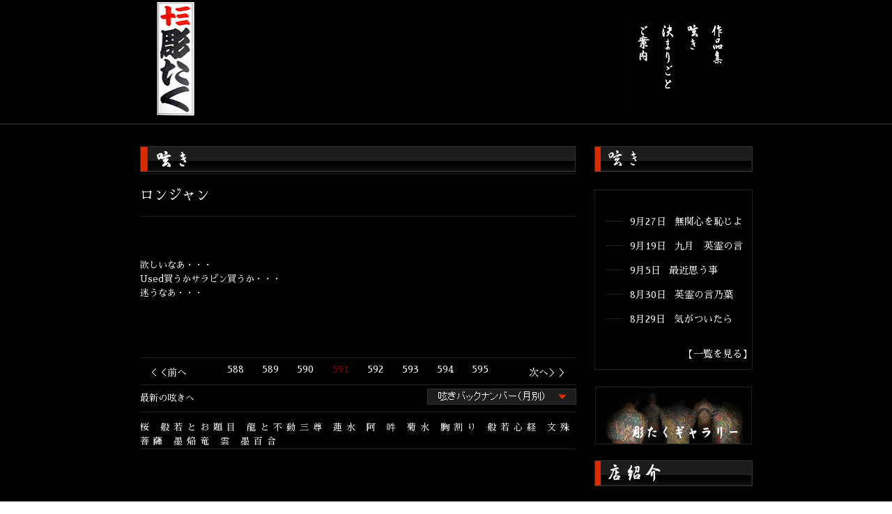

--- FILE ---
content_type: text/html; charset=UTF-8
request_url: https://www.horitaku1.com/%e3%83%ad%e3%83%b3%e3%82%b8%e3%83%a3%e3%83%b3/
body_size: 7825
content:
<!DOCTYPE html>
<html lang="ja">
<head>
<meta charset="utf-8" />
<link rel="stylesheet" href="https://fonts.googleapis.com/earlyaccess/sawarabimincho.css">
<link rel="stylesheet" href="https://horitaku1.com/wp/wp-content/themes/horitaku/style.css" />
<script type="text/javascript" src="https://ajax.googleapis.com/ajax/libs/jquery/1.8.2/jquery.min.js"></script>
<!--[if lt IE 9]>
<script src="https://html5shiv.googlecode.com/svn/trunk/html5.js"></script>
<![endif]-->
<!--<script type="text/javascript" src="https://horitaku1.com/wp/wp-content/themes/horitaku/taketori.js" charset="UTF-8"></script>
<script type="text/javascript">
//<![CDATA[
(new Taketori()).set({lang:'lang',fontFamily:'serif',height:'700px',togglable:false,multiColumnEnabled:'auto'}).element('div.ttb').toVertical();
//]]>
</script>-->
<script type="text/javascript" src="https://horitaku1.com/wp/wp-content/themes/horitaku/js/tategaki.js" charset="UTF-8"></script>


	<style>img:is([sizes="auto" i], [sizes^="auto," i]) { contain-intrinsic-size: 3000px 1500px }</style>
	
		<!-- All in One SEO 4.8.9 - aioseo.com -->
		<title>ロンジャン | 十三 彫たく 刺青・和彫り</title>
	<meta name="robots" content="max-image-preview:large" />
	<meta name="author" content="彫たく"/>
	<link rel="canonical" href="https://horitaku1.com/%e3%83%ad%e3%83%b3%e3%82%b8%e3%83%a3%e3%83%b3/" />
	<meta name="generator" content="All in One SEO (AIOSEO) 4.8.9" />
		<meta property="og:locale" content="ja_JP" />
		<meta property="og:site_name" content="十三 彫たく 刺青・和彫り |" />
		<meta property="og:type" content="article" />
		<meta property="og:title" content="ロンジャン | 十三 彫たく 刺青・和彫り" />
		<meta property="og:url" content="https://horitaku1.com/%e3%83%ad%e3%83%b3%e3%82%b8%e3%83%a3%e3%83%b3/" />
		<meta property="article:published_time" content="2012-10-30T11:41:02+00:00" />
		<meta property="article:modified_time" content="2012-10-30T11:41:02+00:00" />
		<meta name="twitter:card" content="summary" />
		<meta name="twitter:title" content="ロンジャン | 十三 彫たく 刺青・和彫り" />
		<script type="application/ld+json" class="aioseo-schema">
			{"@context":"https:\/\/schema.org","@graph":[{"@type":"Article","@id":"https:\/\/horitaku1.com\/%e3%83%ad%e3%83%b3%e3%82%b8%e3%83%a3%e3%83%b3\/#article","name":"\u30ed\u30f3\u30b8\u30e3\u30f3 | \u5341\u4e09 \u5f6b\u305f\u304f \u523a\u9752\u30fb\u548c\u5f6b\u308a","headline":"\u30ed\u30f3\u30b8\u30e3\u30f3","author":{"@id":"https:\/\/horitaku1.com\/author\/web_horitaku\/#author"},"publisher":{"@id":"https:\/\/horitaku1.com\/#person"},"image":{"@type":"ImageObject","@id":"https:\/\/horitaku1.com\/%e3%83%ad%e3%83%b3%e3%82%b8%e3%83%a3%e3%83%b3\/#articleImage","url":"https:\/\/secure.gravatar.com\/avatar\/380a84be360b3b5a83b2b2df944872f891b2ca09171676c1112146ed93ad37d7?s=96&d=mm&r=g","width":96,"height":96,"caption":"\u5f6b\u305f\u304f"},"datePublished":"2012-10-30T20:41:02+09:00","dateModified":"2012-10-30T20:41:02+09:00","inLanguage":"ja","commentCount":2,"mainEntityOfPage":{"@id":"https:\/\/horitaku1.com\/%e3%83%ad%e3%83%b3%e3%82%b8%e3%83%a3%e3%83%b3\/#webpage"},"isPartOf":{"@id":"https:\/\/horitaku1.com\/%e3%83%ad%e3%83%b3%e3%82%b8%e3%83%a3%e3%83%b3\/#webpage"},"articleSection":"\u65e5\u8a18"},{"@type":"BreadcrumbList","@id":"https:\/\/horitaku1.com\/%e3%83%ad%e3%83%b3%e3%82%b8%e3%83%a3%e3%83%b3\/#breadcrumblist","itemListElement":[{"@type":"ListItem","@id":"https:\/\/horitaku1.com#listItem","position":1,"name":"Home","item":"https:\/\/horitaku1.com","nextItem":{"@type":"ListItem","@id":"https:\/\/horitaku1.com\/category\/%e6%97%a5%e8%a8%98\/#listItem","name":"\u65e5\u8a18"}},{"@type":"ListItem","@id":"https:\/\/horitaku1.com\/category\/%e6%97%a5%e8%a8%98\/#listItem","position":2,"name":"\u65e5\u8a18","item":"https:\/\/horitaku1.com\/category\/%e6%97%a5%e8%a8%98\/","nextItem":{"@type":"ListItem","@id":"https:\/\/horitaku1.com\/%e3%83%ad%e3%83%b3%e3%82%b8%e3%83%a3%e3%83%b3\/#listItem","name":"\u30ed\u30f3\u30b8\u30e3\u30f3"},"previousItem":{"@type":"ListItem","@id":"https:\/\/horitaku1.com#listItem","name":"Home"}},{"@type":"ListItem","@id":"https:\/\/horitaku1.com\/%e3%83%ad%e3%83%b3%e3%82%b8%e3%83%a3%e3%83%b3\/#listItem","position":3,"name":"\u30ed\u30f3\u30b8\u30e3\u30f3","previousItem":{"@type":"ListItem","@id":"https:\/\/horitaku1.com\/category\/%e6%97%a5%e8%a8%98\/#listItem","name":"\u65e5\u8a18"}}]},{"@type":"Person","@id":"https:\/\/horitaku1.com\/#person","name":"\u5f6b\u305f\u304f","image":{"@type":"ImageObject","@id":"https:\/\/horitaku1.com\/%e3%83%ad%e3%83%b3%e3%82%b8%e3%83%a3%e3%83%b3\/#personImage","url":"https:\/\/secure.gravatar.com\/avatar\/380a84be360b3b5a83b2b2df944872f891b2ca09171676c1112146ed93ad37d7?s=96&d=mm&r=g","width":96,"height":96,"caption":"\u5f6b\u305f\u304f"}},{"@type":"Person","@id":"https:\/\/horitaku1.com\/author\/web_horitaku\/#author","url":"https:\/\/horitaku1.com\/author\/web_horitaku\/","name":"\u5f6b\u305f\u304f","image":{"@type":"ImageObject","@id":"https:\/\/horitaku1.com\/%e3%83%ad%e3%83%b3%e3%82%b8%e3%83%a3%e3%83%b3\/#authorImage","url":"https:\/\/secure.gravatar.com\/avatar\/380a84be360b3b5a83b2b2df944872f891b2ca09171676c1112146ed93ad37d7?s=96&d=mm&r=g","width":96,"height":96,"caption":"\u5f6b\u305f\u304f"}},{"@type":"WebPage","@id":"https:\/\/horitaku1.com\/%e3%83%ad%e3%83%b3%e3%82%b8%e3%83%a3%e3%83%b3\/#webpage","url":"https:\/\/horitaku1.com\/%e3%83%ad%e3%83%b3%e3%82%b8%e3%83%a3%e3%83%b3\/","name":"\u30ed\u30f3\u30b8\u30e3\u30f3 | \u5341\u4e09 \u5f6b\u305f\u304f \u523a\u9752\u30fb\u548c\u5f6b\u308a","inLanguage":"ja","isPartOf":{"@id":"https:\/\/horitaku1.com\/#website"},"breadcrumb":{"@id":"https:\/\/horitaku1.com\/%e3%83%ad%e3%83%b3%e3%82%b8%e3%83%a3%e3%83%b3\/#breadcrumblist"},"author":{"@id":"https:\/\/horitaku1.com\/author\/web_horitaku\/#author"},"creator":{"@id":"https:\/\/horitaku1.com\/author\/web_horitaku\/#author"},"datePublished":"2012-10-30T20:41:02+09:00","dateModified":"2012-10-30T20:41:02+09:00"},{"@type":"WebSite","@id":"https:\/\/horitaku1.com\/#website","url":"https:\/\/horitaku1.com\/","name":"\u5341\u4e09 \u5f6b\u305f\u304f \u523a\u9752\u30fb\u548c\u5f6b\u308a","inLanguage":"ja","publisher":{"@id":"https:\/\/horitaku1.com\/#person"}}]}
		</script>
		<!-- All in One SEO -->

<link rel="https://api.w.org/" href="https://horitaku1.com/wp-json/" /><link rel="alternate" title="JSON" type="application/json" href="https://horitaku1.com/wp-json/wp/v2/posts/1890" /><link rel="alternate" title="oEmbed (JSON)" type="application/json+oembed" href="https://horitaku1.com/wp-json/oembed/1.0/embed?url=https%3A%2F%2Fhoritaku1.com%2F%25e3%2583%25ad%25e3%2583%25b3%25e3%2582%25b8%25e3%2583%25a3%25e3%2583%25b3%2F" />
<link rel="alternate" title="oEmbed (XML)" type="text/xml+oembed" href="https://horitaku1.com/wp-json/oembed/1.0/embed?url=https%3A%2F%2Fhoritaku1.com%2F%25e3%2583%25ad%25e3%2583%25b3%25e3%2582%25b8%25e3%2583%25a3%25e3%2583%25b3%2F&#038;format=xml" />
<script type="text/javascript" src="https://horitaku1.com/wp/wp-content/themes/horitaku/js/common.js"></script>

<script>
  (function(i,s,o,g,r,a,m){i['GoogleAnalyticsObject']=r;i[r]=i[r]||function(){
  (i[r].q=i[r].q||[]).push(arguments)},i[r].l=1*new Date();a=s.createElement(o),
  m=s.getElementsByTagName(o)[0];a.async=1;a.src=g;m.parentNode.insertBefore(a,m)
  })(window,document,'script','//www.google-analytics.com/analytics.js','ga');

  ga('create', 'UA-44869129-1', 'horitaku1.com');
  ga('send', 'pageview');

</script>

</head>

<body class="wp-singular post-template-default single single-post postid-1890 single-format-standard wp-theme-horitaku">
<div id="wrapper">
   	<div id="container">
       	<div id="main">
           	<section id="headbox" class="clearfix">
           		<header id="header" class="clearfix">
               		<div id="logo"><a href="https://horitaku1.com/"><img src="https://horitaku1.com/wp/wp-content/themes/horitaku/images/logo.jpg" alt="彫たく" width="59" height="168"></a></div>
                                        
                                                                           	</header>
               	<nav id="gnav" class="clearfix">
                	<ul>
                                        					<li><a href="https://horitaku1.com/worklist/"><img src="https://horitaku1.com/wp/wp-content/themes/horitaku/images/navi01_off.gif" onMouseOver="this.src='https://horitaku1.com/wp/wp-content/themes/horitaku/images/navi01_on.gif'" onMouseOut="this.src='https://horitaku1.com/wp/wp-content/themes/horitaku/images/navi01_off.gif'" alt="作品集" width="35" height="140"></a></li>
                                                                   
                                        <li><a href="https://horitaku1.com/blog/"><img src="https://horitaku1.com/wp/wp-content/themes/horitaku/images/navi02_off.gif" onMouseOver="this.src='https://horitaku1.com/wp/wp-content/themes/horitaku/images/navi02_on.gif'" onMouseOut="this.src='https://horitaku1.com/wp/wp-content/themes/horitaku/images/navi02_off.gif'" alt="呟き" width="35" height="140"></a></li>
                                         
                                        <li><a href="https://horitaku1.com/rule/"><img src="https://horitaku1.com/wp/wp-content/themes/horitaku/images/navi03_off.gif" onMouseOver="this.src='https://horitaku1.com/wp/wp-content/themes/horitaku/images/navi03_on.gif'" onMouseOut="this.src='https://horitaku1.com/wp/wp-content/themes/horitaku/images/navi03_off.gif'" alt="決まりごと" width="35" height="140"></a></li>
                    
                                        <li><a href="https://horitaku1.com/about/"><img src="https://horitaku1.com/wp/wp-content/themes/horitaku/images/navi04b_off.gif" onMouseOver="this.src='https://horitaku1.com/wp/wp-content/themes/horitaku/images/navi04b_on.gif'" onMouseOut="this.src='https://horitaku1.com/wp/wp-content/themes/horitaku/images/navi04b_off.gif'" alt="ご案内" width="35" height="140"></a></li>
                                                      
                                        </ul>
               	</nav>
            </section>
            <div class="clearfix">
<section id="contents">        <div id="contents_box" class="clearfix">
        	<div id="contents">
                	<script src="https://horitaku1.com/wp/wp-content/themes/horitaku/js/iine.js"></script>
                    <script>
						$(function() {
								$('.mixi_like').socialbutton('mixi_like', {
									key: '3acaac24ec3181bf5d27bfdd86c5a5b7a108d04c',
									show_faces: false
								}).width(90);
							
								$('.twitter').socialbutton('twitter', {
									button : "horizontal",
									text   : "ロンジャン",
									url    : "https://horitaku1.com/%e3%83%ad%e3%83%b3%e3%82%b8%e3%83%a3%e3%83%b3/",
								});
								$('.facebook_like').socialbutton('facebook_like', {
									button: 'button_count'
								});

						});
					</script>
            		<img src="https://horitaku1.com/wp/wp-content/themes/horitaku/images/tsubuyaki_title.gif" alt="呟き" width="626" height="37">
                          <div class="box">
        <article>
          <header class="entry-header">
            <a href="https://horitaku1.com/%e3%83%ad%e3%83%b3%e3%82%b8%e3%83%a3%e3%83%b3/">
                      	</a>
          </header>
   		  <header class="entry-header">
            <h1 class="entry-title">ロンジャン</h1>
            
          </header>
          <section class="sns_boxbg clearfix"><div class="sns_box clearfix"><div class="mixi_like"></div><div class="facebook_like"></div><div class="twitter"></div></div></section>
          <section class="entry-content">
            <p>欲しいなあ・・・<br />
Used買うかサラピン買うか・・・<br />
迷うなあ・・・</p>
          </section>
        </article>
        </div>                  <section id="workslist_footerpagenavbox" class="clearfix">  
                       							<ul class="page-nav">
								<li class="previous"><a href="https://horitaku1.com/%e3%82%84%e3%81%a3%e3%81%b1%e3%83%8f%e3%82%b2/">&lt;</a></li>
								<li class="after delta-0"><a href="https://horitaku1.com/%e6%ad%af%e5%8c%bb%e8%80%85/">588</a></li>
								<li class="after delta-1"><a href="https://horitaku1.com/%e4%bb%8a%e6%9c%88%e4%b8%ad%e3%81%ab/">589<strong></strong></a></li>
								<li class="after delta-2"><a href="https://horitaku1.com/%e3%82%84%e3%81%a3%e3%81%b1%e3%83%8f%e3%82%b2/">590</a></li>
								<li class="after delta-3 page-nav-tgt"><a href="https://horitaku1.com/%e3%83%ad%e3%83%b3%e3%82%b8%e3%83%a3%e3%83%b3/">591</a></li>
								<li class="after delta-4"><a href="https://horitaku1.com/%e8%88%ac%e8%8b%a5%e5%bf%83%e7%b5%8c/">592</a></li>
								<li class="after delta-5"><a href="https://horitaku1.com/%e3%81%94%e3%81%a3%e3%81%a4%e3%81%84%e9%9b%a8/">593</a></li>
								<li class="after delta-6"><a href="https://horitaku1.com/%e3%81%97%e3%82%93%e3%81%a9%e3%81%a3/">594</a></li>
								<li class="after delta-7"><a href="https://horitaku1.com/%e7%9f%b3%e5%8e%9f%e6%96%b0%e5%85%9a/">595</a></li>
								<li class="next"><a href="https://horitaku1.com/%e8%88%ac%e8%8b%a5%e5%bf%83%e7%b5%8c/">&gt;</a></li>
							</ul>
						
                   
                    </section>
                        <section id="workslist_footerlistbox" class="clearfix">
                        <section id="workslist_footerlist0"><a href="https://horitaku1.com//blog/">最新の呟きへ</a></section>
                        <section id="workslist_footerlist2">

                        <script>
                            $(function(){
                                var bool=false;
                                $("#workslist_footerlist2image").click(function(e){
                                    e.preventDefault();
                                    if(bool){
                                        //$("#workslist_footerlist2list").css({"display":"none"});
                                        $("#workslist_footerlist2list").slideUp('fast');
                                        bool=false;
                                    }else{
                                        //$("#workslist_footerlist2list").css({"display":"block"});
                                        $("#workslist_footerlist2list").slideDown('normal');
                                        bool=true;
                                    }
                                });
                            });
                        </script>

                        <section id="workslist_footerlist2list">
                            <ul>	<li><a href='https://horitaku1.com/2025/09/'>2025年9月</a></li>
	<li><a href='https://horitaku1.com/2025/08/'>2025年8月</a></li>
	<li><a href='https://horitaku1.com/2021/'>2021</a>年</li>
	<li><a href='https://horitaku1.com/2020/'>2020</a>年</li>
	<li><a href='https://horitaku1.com/2019/'>2019</a>年</li>
	<li><a href='https://horitaku1.com/2018/'>2018</a>年</li>
	<li><a href='https://horitaku1.com/2017/'>2017</a>年</li>
	<li><a href='https://horitaku1.com/2016/'>2016</a>年</li>
	<li><a href='https://horitaku1.com/2015/'>2015</a>年</li>
	<li><a href='https://horitaku1.com/2014/'>2014</a>年</li>
	<li><a href='https://horitaku1.com/2013/'>2013</a>年</li>
	<li><a href='https://horitaku1.com/2012/'>2012</a>年</li>
	<li><a href='https://horitaku1.com/2011/'>2011</a>年</li>
	<li><a href='https://horitaku1.com/2010/'>2010</a>年</li>
	<li><a href='https://horitaku1.com/2009/'>2009</a>年</li>
	<li><a href='https://horitaku1.com/2008/'>2008</a>年</li>
	<li><a href='https://horitaku1.com/2007/'>2007</a>年</li>
	<li><a href='https://horitaku1.com/2006/'>2006</a>年</li>
</ul>
                        </section>
                        <section id="workslist_footerlist2image"><a href="#"><img src="https://horitaku1.com/wp/wp-content/themes/horitaku/images/workslist_monthbt.gif"></a></section>
                        </section>
                    </section>
                    
                    <section id="workslist_footertagbox" class="clearfix">
                    	<section id="workslist_footertag0">
                        							<span><a href="https://horitaku1.com/tag/sakura/">桜</a></span>
                        							<span><a href="https://horitaku1.com/tag/%e8%88%ac%e8%8b%a5%e3%81%a8%e3%81%8a%e9%a1%8c%e7%9b%ae/">般若とお題目</a></span>
                        							<span><a href="https://horitaku1.com/tag/%e9%be%8d%e3%81%a8%e4%b8%8d%e5%8b%95%e4%b8%89%e5%b0%8a/">龍と不動三尊</a></span>
                        							<span><a href="https://horitaku1.com/tag/%e8%93%ae%e6%b0%b4/">蓮水</a></span>
                        							<span><a href="https://horitaku1.com/tag/%e9%98%bf/">阿</a></span>
                        							<span><a href="https://horitaku1.com/tag/%e5%90%bd/">吽</a></span>
                        							<span><a href="https://horitaku1.com/tag/%e8%8f%8a%e6%b0%b4/">菊水</a></span>
                        							<span><a href="https://horitaku1.com/tag/%e8%83%b8%e5%89%b2%e3%82%8a/">胸割り</a></span>
                        							<span><a href="https://horitaku1.com/tag/%e8%88%ac%e8%8b%a5%e5%bf%83%e7%b5%8c/">般若心経</a></span>
                        							<span><a href="https://horitaku1.com/tag/%e6%96%87%e6%ae%8a%e8%8f%a9%e8%96%a9/">文殊菩薩</a></span>
                        							<span><a href="https://horitaku1.com/tag/%e5%a2%a8%e7%84%94%e7%ab%9c/">墨焔竜</a></span>
                        							<span><a href="https://horitaku1.com/tag/%e9%9b%b2/">雲</a></span>
                        							<span><a href="https://horitaku1.com/tag/%e5%a2%a8%e7%99%be%e5%90%88/">墨百合</a></span>
                        						</section>
                    </section>

            </div>
				</div>
	        </section>
               	<section id="side">
                   	<section id="side_tubuyaki">
                       	<img src="https://horitaku1.com/wp/wp-content/themes/horitaku/images/tubuyaki_stitle.gif" alt="呟き" width="227" height="37">
                        <article>
                        	<ul>
                                                	<li class="clearfix">
                                                                	<div class="point2"></div>
                                                                    <div class="date"><a href="https://horitaku1.com/%e7%84%a1%e9%96%a2%e5%bf%83%e3%82%92%e6%81%a5%e3%81%98%e3%82%88/">9月27日&nbsp;&nbsp;&nbsp;無関心を恥じよ</a></div>
                                </li>
                                                	<li class="clearfix">
                                                                	<div class="point2"></div>
                                                                    <div class="date"><a href="https://horitaku1.com/%e4%b9%9d%e6%9c%88%e3%80%80%e8%8b%b1%e9%9c%8a%e3%81%ae%e8%a8%80%e4%b9%83%e8%91%89/">9月19日&nbsp;&nbsp;&nbsp;九月　英霊の言</a></div>
                                </li>
                                                	<li class="clearfix">
                                                                	<div class="point2"></div>
                                                                    <div class="date"><a href="https://horitaku1.com/%e6%9c%80%e8%bf%91%e6%80%9d%e3%81%86%e4%ba%8b/">9月5日&nbsp;&nbsp;&nbsp;最近思う事</a></div>
                                </li>
                                                	<li class="clearfix">
                                                                	<div class="point2"></div>
                                                                    <div class="date"><a href="https://horitaku1.com/%e8%8b%b1%e9%9c%8a%e3%81%ae%e8%a8%80%e4%b9%83%e8%91%89/">8月30日&nbsp;&nbsp;&nbsp;英霊の言乃葉</a></div>
                                </li>
                                                	<li class="clearfix">
                                                                	<div class="point2"></div>
                                                                    <div class="date"><a href="https://horitaku1.com/%e6%b0%97%e3%81%8c%e3%81%a4%e3%81%84%e3%81%9f%e3%82%89-3/">8月29日&nbsp;&nbsp;&nbsp;気がついたら</a></div>
                                </li>
                                                </ul>
                            <div id="more"><a href="https://horitaku1.com/blog/">【一覧を見る】</a></div>
                        </article>
                    </section>
                    <section id="side_gallery">
                       	<a href="https://horitaku1.com/worklist/"><img src="https://horitaku1.com/wp/wp-content/themes/horitaku/images/gallery_banner.jpg" alt="彫たくギャラリー" width="227" height="83"></a>
                    </section>
                    <section id="side_intro">
                       	<img src="https://horitaku1.com/wp/wp-content/themes/horitaku/images/intro_stitle.gif" alt="案内" width="227" height="37">
                        <article>
                           	<strong>十三　彫たく</strong>
                            <p>TEL・FAX　06 - 6390 - 1023
                            <br>携帯　090 - 1899 - 9799
                            <br>
								受付時間　11：00 - 20：00</p>
                            <p>完全予約制・木曜定休<br>
                            18歳未満お断り</p>
                            
							<dl class="sidenavi_mail">
								<dt>E-mail</dt>
								<dd><a class="linktxt" href="mailto:irezumi@horitaku1.com">irezumi@horitaku1.com</a></dd>
								<dd><a class="linktxt" href="mailto:jusohoritaku@gmailcom">jusohoritaku@gmailcom</a></dd>
							</dl>

							<div style=" height:50px;">
                              <div style=" float:left; margin-right:20px;">
                            	<p style="text-align:center;"><a href="https://www.instagram.com/juso_horitaku/" target="_blank" style="color: #fff;"><img src="https://horitaku1.com/wp/wp-content/themes/horitaku/images/insta.png" alt="インスタグラム"></a></p></div>
                              <div style=" float:left; margin-right:19px;">
                            	<p style="text-align:center;"><a href="https://line.me/R/ti/p/%40xri2693t" target="_blank" style="color: #fff;"><img src="https://horitaku1.com/wp/wp-content/themes/horitaku/images/side_line.png" alt="LINE"></a></p></div>
                              <div style=" float:left;">
                            	<p style="text-align:center;"><a href="https://twitter.com/jusoho_ritaku
" target="_blank" style="color: #fff;"><img src="https://horitaku1.com/wp/wp-content/themes/horitaku/images/side_tw.png" alt="ツイッター"></a></p></div>
							</div>
							<div class="side_linebox">
				<p>LINE＠ID：＠xri2693t<br>
				LINEではご相談のみとさせて頂きます。ご予約は必ず電話にてお願い致します。</p></div>
							<div style="margin:15px 0 25px 35px;"><img border="0" alt="LINE" src="https://horitaku1.com/wp/wp-content/themes/horitaku/images/line_qr_side2.png"></div>

						<div style="margin-left:-5px;"><img border="0" alt="十三　彫たく" src="https://www.horitaku1.com/images/banner.gif"></div>

                       </article>
                    </section>

               	</section>
            </section>
            </div>
            <div id="gototop"><a href="/">ページの先頭へ戻る</a></div>
        </div>
    </div>
</div>
<div id="wrapper_foot">
	<div id="container_foot">
		<div id="main_foot" class="clearfix">
        	<section id="foot_link">
            	<ul class="clearfix">
                	<li><a href="https://horitaku1.com/worklist/">作品集</a></li>
                    <li><a href="https://horitaku1.com/blog">呟き</a></li>
                    <li><a href="https://horitaku1.com/rule/">決まりごと</a></li>
                    <li><a href="https://horitaku1.com/about/">ご案内</a></li>
                    <li><a href="https://horitaku1.com/link/">LINK</a></li>
                </ul>
            </section>
            <p id="copyright"><small>COPYRIGHT(C) HORITAKU. ALL RIGHTS RESERVED.</small></p>
        </div>
    </div>
</div>
<script type="speculationrules">
{"prefetch":[{"source":"document","where":{"and":[{"href_matches":"\/*"},{"not":{"href_matches":["\/wp\/wp-*.php","\/wp\/wp-admin\/*","\/wp\/wp-content\/uploads\/*","\/wp\/wp-content\/*","\/wp\/wp-content\/plugins\/*","\/wp\/wp-content\/themes\/horitaku\/*","\/*\\?(.+)"]}},{"not":{"selector_matches":"a[rel~=\"nofollow\"]"}},{"not":{"selector_matches":".no-prefetch, .no-prefetch a"}}]},"eagerness":"conservative"}]}
</script>
<!-- Instagram Feed JS -->
<script type="text/javascript">
var sbiajaxurl = "https://horitaku1.com/wp/wp-admin/admin-ajax.php";
</script>
<link rel='stylesheet' id='sbi_styles-css' href='https://horitaku1.com/wp/wp-content/plugins/instagram-feed/css/sbi-styles.min.css' type='text/css' media='all' />
<style id='wp-emoji-styles-inline-css' type='text/css'>

	img.wp-smiley, img.emoji {
		display: inline !important;
		border: none !important;
		box-shadow: none !important;
		height: 1em !important;
		width: 1em !important;
		margin: 0 0.07em !important;
		vertical-align: -0.1em !important;
		background: none !important;
		padding: 0 !important;
	}
</style>
<link rel='stylesheet' id='wp-block-library-css' href='https://horitaku1.com/wp/wp-includes/css/dist/block-library/style.min.css' type='text/css' media='all' />
<style id='classic-theme-styles-inline-css' type='text/css'>
/*! This file is auto-generated */
.wp-block-button__link{color:#fff;background-color:#32373c;border-radius:9999px;box-shadow:none;text-decoration:none;padding:calc(.667em + 2px) calc(1.333em + 2px);font-size:1.125em}.wp-block-file__button{background:#32373c;color:#fff;text-decoration:none}
</style>
<style id='global-styles-inline-css' type='text/css'>
:root{--wp--preset--aspect-ratio--square: 1;--wp--preset--aspect-ratio--4-3: 4/3;--wp--preset--aspect-ratio--3-4: 3/4;--wp--preset--aspect-ratio--3-2: 3/2;--wp--preset--aspect-ratio--2-3: 2/3;--wp--preset--aspect-ratio--16-9: 16/9;--wp--preset--aspect-ratio--9-16: 9/16;--wp--preset--color--black: #000000;--wp--preset--color--cyan-bluish-gray: #abb8c3;--wp--preset--color--white: #ffffff;--wp--preset--color--pale-pink: #f78da7;--wp--preset--color--vivid-red: #cf2e2e;--wp--preset--color--luminous-vivid-orange: #ff6900;--wp--preset--color--luminous-vivid-amber: #fcb900;--wp--preset--color--light-green-cyan: #7bdcb5;--wp--preset--color--vivid-green-cyan: #00d084;--wp--preset--color--pale-cyan-blue: #8ed1fc;--wp--preset--color--vivid-cyan-blue: #0693e3;--wp--preset--color--vivid-purple: #9b51e0;--wp--preset--gradient--vivid-cyan-blue-to-vivid-purple: linear-gradient(135deg,rgba(6,147,227,1) 0%,rgb(155,81,224) 100%);--wp--preset--gradient--light-green-cyan-to-vivid-green-cyan: linear-gradient(135deg,rgb(122,220,180) 0%,rgb(0,208,130) 100%);--wp--preset--gradient--luminous-vivid-amber-to-luminous-vivid-orange: linear-gradient(135deg,rgba(252,185,0,1) 0%,rgba(255,105,0,1) 100%);--wp--preset--gradient--luminous-vivid-orange-to-vivid-red: linear-gradient(135deg,rgba(255,105,0,1) 0%,rgb(207,46,46) 100%);--wp--preset--gradient--very-light-gray-to-cyan-bluish-gray: linear-gradient(135deg,rgb(238,238,238) 0%,rgb(169,184,195) 100%);--wp--preset--gradient--cool-to-warm-spectrum: linear-gradient(135deg,rgb(74,234,220) 0%,rgb(151,120,209) 20%,rgb(207,42,186) 40%,rgb(238,44,130) 60%,rgb(251,105,98) 80%,rgb(254,248,76) 100%);--wp--preset--gradient--blush-light-purple: linear-gradient(135deg,rgb(255,206,236) 0%,rgb(152,150,240) 100%);--wp--preset--gradient--blush-bordeaux: linear-gradient(135deg,rgb(254,205,165) 0%,rgb(254,45,45) 50%,rgb(107,0,62) 100%);--wp--preset--gradient--luminous-dusk: linear-gradient(135deg,rgb(255,203,112) 0%,rgb(199,81,192) 50%,rgb(65,88,208) 100%);--wp--preset--gradient--pale-ocean: linear-gradient(135deg,rgb(255,245,203) 0%,rgb(182,227,212) 50%,rgb(51,167,181) 100%);--wp--preset--gradient--electric-grass: linear-gradient(135deg,rgb(202,248,128) 0%,rgb(113,206,126) 100%);--wp--preset--gradient--midnight: linear-gradient(135deg,rgb(2,3,129) 0%,rgb(40,116,252) 100%);--wp--preset--font-size--small: 13px;--wp--preset--font-size--medium: 20px;--wp--preset--font-size--large: 36px;--wp--preset--font-size--x-large: 42px;--wp--preset--spacing--20: 0.44rem;--wp--preset--spacing--30: 0.67rem;--wp--preset--spacing--40: 1rem;--wp--preset--spacing--50: 1.5rem;--wp--preset--spacing--60: 2.25rem;--wp--preset--spacing--70: 3.38rem;--wp--preset--spacing--80: 5.06rem;--wp--preset--shadow--natural: 6px 6px 9px rgba(0, 0, 0, 0.2);--wp--preset--shadow--deep: 12px 12px 50px rgba(0, 0, 0, 0.4);--wp--preset--shadow--sharp: 6px 6px 0px rgba(0, 0, 0, 0.2);--wp--preset--shadow--outlined: 6px 6px 0px -3px rgba(255, 255, 255, 1), 6px 6px rgba(0, 0, 0, 1);--wp--preset--shadow--crisp: 6px 6px 0px rgba(0, 0, 0, 1);}:where(.is-layout-flex){gap: 0.5em;}:where(.is-layout-grid){gap: 0.5em;}body .is-layout-flex{display: flex;}.is-layout-flex{flex-wrap: wrap;align-items: center;}.is-layout-flex > :is(*, div){margin: 0;}body .is-layout-grid{display: grid;}.is-layout-grid > :is(*, div){margin: 0;}:where(.wp-block-columns.is-layout-flex){gap: 2em;}:where(.wp-block-columns.is-layout-grid){gap: 2em;}:where(.wp-block-post-template.is-layout-flex){gap: 1.25em;}:where(.wp-block-post-template.is-layout-grid){gap: 1.25em;}.has-black-color{color: var(--wp--preset--color--black) !important;}.has-cyan-bluish-gray-color{color: var(--wp--preset--color--cyan-bluish-gray) !important;}.has-white-color{color: var(--wp--preset--color--white) !important;}.has-pale-pink-color{color: var(--wp--preset--color--pale-pink) !important;}.has-vivid-red-color{color: var(--wp--preset--color--vivid-red) !important;}.has-luminous-vivid-orange-color{color: var(--wp--preset--color--luminous-vivid-orange) !important;}.has-luminous-vivid-amber-color{color: var(--wp--preset--color--luminous-vivid-amber) !important;}.has-light-green-cyan-color{color: var(--wp--preset--color--light-green-cyan) !important;}.has-vivid-green-cyan-color{color: var(--wp--preset--color--vivid-green-cyan) !important;}.has-pale-cyan-blue-color{color: var(--wp--preset--color--pale-cyan-blue) !important;}.has-vivid-cyan-blue-color{color: var(--wp--preset--color--vivid-cyan-blue) !important;}.has-vivid-purple-color{color: var(--wp--preset--color--vivid-purple) !important;}.has-black-background-color{background-color: var(--wp--preset--color--black) !important;}.has-cyan-bluish-gray-background-color{background-color: var(--wp--preset--color--cyan-bluish-gray) !important;}.has-white-background-color{background-color: var(--wp--preset--color--white) !important;}.has-pale-pink-background-color{background-color: var(--wp--preset--color--pale-pink) !important;}.has-vivid-red-background-color{background-color: var(--wp--preset--color--vivid-red) !important;}.has-luminous-vivid-orange-background-color{background-color: var(--wp--preset--color--luminous-vivid-orange) !important;}.has-luminous-vivid-amber-background-color{background-color: var(--wp--preset--color--luminous-vivid-amber) !important;}.has-light-green-cyan-background-color{background-color: var(--wp--preset--color--light-green-cyan) !important;}.has-vivid-green-cyan-background-color{background-color: var(--wp--preset--color--vivid-green-cyan) !important;}.has-pale-cyan-blue-background-color{background-color: var(--wp--preset--color--pale-cyan-blue) !important;}.has-vivid-cyan-blue-background-color{background-color: var(--wp--preset--color--vivid-cyan-blue) !important;}.has-vivid-purple-background-color{background-color: var(--wp--preset--color--vivid-purple) !important;}.has-black-border-color{border-color: var(--wp--preset--color--black) !important;}.has-cyan-bluish-gray-border-color{border-color: var(--wp--preset--color--cyan-bluish-gray) !important;}.has-white-border-color{border-color: var(--wp--preset--color--white) !important;}.has-pale-pink-border-color{border-color: var(--wp--preset--color--pale-pink) !important;}.has-vivid-red-border-color{border-color: var(--wp--preset--color--vivid-red) !important;}.has-luminous-vivid-orange-border-color{border-color: var(--wp--preset--color--luminous-vivid-orange) !important;}.has-luminous-vivid-amber-border-color{border-color: var(--wp--preset--color--luminous-vivid-amber) !important;}.has-light-green-cyan-border-color{border-color: var(--wp--preset--color--light-green-cyan) !important;}.has-vivid-green-cyan-border-color{border-color: var(--wp--preset--color--vivid-green-cyan) !important;}.has-pale-cyan-blue-border-color{border-color: var(--wp--preset--color--pale-cyan-blue) !important;}.has-vivid-cyan-blue-border-color{border-color: var(--wp--preset--color--vivid-cyan-blue) !important;}.has-vivid-purple-border-color{border-color: var(--wp--preset--color--vivid-purple) !important;}.has-vivid-cyan-blue-to-vivid-purple-gradient-background{background: var(--wp--preset--gradient--vivid-cyan-blue-to-vivid-purple) !important;}.has-light-green-cyan-to-vivid-green-cyan-gradient-background{background: var(--wp--preset--gradient--light-green-cyan-to-vivid-green-cyan) !important;}.has-luminous-vivid-amber-to-luminous-vivid-orange-gradient-background{background: var(--wp--preset--gradient--luminous-vivid-amber-to-luminous-vivid-orange) !important;}.has-luminous-vivid-orange-to-vivid-red-gradient-background{background: var(--wp--preset--gradient--luminous-vivid-orange-to-vivid-red) !important;}.has-very-light-gray-to-cyan-bluish-gray-gradient-background{background: var(--wp--preset--gradient--very-light-gray-to-cyan-bluish-gray) !important;}.has-cool-to-warm-spectrum-gradient-background{background: var(--wp--preset--gradient--cool-to-warm-spectrum) !important;}.has-blush-light-purple-gradient-background{background: var(--wp--preset--gradient--blush-light-purple) !important;}.has-blush-bordeaux-gradient-background{background: var(--wp--preset--gradient--blush-bordeaux) !important;}.has-luminous-dusk-gradient-background{background: var(--wp--preset--gradient--luminous-dusk) !important;}.has-pale-ocean-gradient-background{background: var(--wp--preset--gradient--pale-ocean) !important;}.has-electric-grass-gradient-background{background: var(--wp--preset--gradient--electric-grass) !important;}.has-midnight-gradient-background{background: var(--wp--preset--gradient--midnight) !important;}.has-small-font-size{font-size: var(--wp--preset--font-size--small) !important;}.has-medium-font-size{font-size: var(--wp--preset--font-size--medium) !important;}.has-large-font-size{font-size: var(--wp--preset--font-size--large) !important;}.has-x-large-font-size{font-size: var(--wp--preset--font-size--x-large) !important;}
:where(.wp-block-post-template.is-layout-flex){gap: 1.25em;}:where(.wp-block-post-template.is-layout-grid){gap: 1.25em;}
:where(.wp-block-columns.is-layout-flex){gap: 2em;}:where(.wp-block-columns.is-layout-grid){gap: 2em;}
:root :where(.wp-block-pullquote){font-size: 1.5em;line-height: 1.6;}
</style>
<script type="text/javascript" src="https://ajax.googleapis.com/ajax/libs/jquery/1/jquery.min.js" id="jquery-js"></script>
</body>
</html>

--- FILE ---
content_type: text/css
request_url: https://horitaku1.com/wp/wp-content/themes/horitaku/style.css
body_size: 5637
content:
/*
Theme Name: horitaku
Theme URI: http://horitaku.jp/
Description: A theme by horitaku.
Version: 1
Author: tsunagari
Author URI: http://tsunagari-llc.jp/
*/

@charset "utf-8";
/* CSS Document */

/* -------------------------------------------z
		Setting 
---------------------------------------------- */
html, body, div, span, applet, object, iframe, strong,
h1, h2, h3, h4, h5, h6, p, blockquote, pre,
a, abbr, acronym, address, big, cite, code,
del, dfn, em, font, img, ins, kbd, q, s, samp,
small, strike, sub, sup, tt, var,
dl, dt, dd, ol, ul, li,
fieldset, form, legend, caption, 
tbody, tfoot, thead, table, label, tr, th, td{
	margin: 0;
	padding: 0;
	border: 0;
	outline: 0;
	font: inherit;
	font-size: 100%;
	vertical-align: baseline;
}
table {
	border-collapse: collapse;
	border-spacing: 0;
}
header,footer,nav,article,section,aside{
	display: block;
}
body{
	margin: 0;
	padding: 0;
	line-height:1;
	font-size:13px;
}
.clearfix:after{
	content:".";
	display:block;
	clear:both;
	height:0;
	visibility:hidden;
}
ol,ul,li{
	border: none;
	margin: 0;
	padding: 0;
	list-style: none;
}
img{
	border: none;
}
a{
	text-decoration: none;
}
a:hover{
	zoom: 1;
	filter: alpha(opacity=75);
	-moz-opacity:0.75;
	opacity:0.75;
	text-decoration:underline;
}
nav a:hover{
	filter: alpha(opacity=100);
	-moz-opacity:1;
	opacity:1;
}
/*a:focus{
	outline: none;
}*/
*{
	margin: 0;
	padding: 0;
}
/* -------------------------------------------
		Main Layout
---------------------------------------------- */
#wrapper{
	width:100%;
	height:auto;
	margin:0 auto;
	padding-bottom:29px;
	background:#000000;
}
#container{
	background:url(images/headbg.gif) repeat-x 50% 0%;
}
#contents {
    word-break: break-all;
}
#main{
	width:879px;
	height:auto;
	margin:0 auto;
}
#headbox{
	margin-bottom:32px;
	font-family:"Sawarabi Mincho", serif;
}
#wrapper_foot{
	width:100%;
	height:auto;
	margin:0 auto;
	background:#000000;
}
#container_foot{
	background:url(images/footbg.gif) repeat-x 50% 0%;
}
#main_foot{
	width:879px;
	height:100px;
	margin:0 auto;
	padding-top:15px;
}
#main_foottop{
	width:940px;
	height:100px;
	margin:0 auto;
	padding-top:15px;
}
/* -------------------------------------------
		Header
---------------------------------------------- */
#header{
	float:left;
	width:669px;
	height:166px;
	border-bottom:1px #222222 solid;
	padding:0 0 11px 21px;
}
#logo{
	float:left;
	width:59px;
	height:168px;
}
#header h1{
	float:left;
	margin:65px 0 0 40px;
	font-size:18px;
	font-weight:normal;
	color:#ffffff;
	line-height:26px;
}
/* -------------------------------------------
		Global Navigation
---------------------------------------------- */
#gnav{
	float:left;
	width:189px;
	height:177px;
	border-bottom:1px #222222 solid;
}
#gnav ul{
	width:175px;
	height:140px;
	padding:25px 18px 24px 17px;
}
#gnav ul li:nth-child(0),
#gnav ul li:nth-child(1),
#gnav ul li:nth-child(2),
#gnav ul li:nth-child(3),
#gnav ul li:nth-child(4){
	float:right;
}
#gnav ul li{
	float:right;
}
/* -------------------------------------------
		Side
---------------------------------------------- */
#side{
	float:right;
	width:227px;
	height:auto;
	font-family:"Sawarabi Mincho", serif;
}
#side_tubuyaki{
	width:227px;
	height:auto;
}
#side_tubuyaki article{
	width:210px;
	height:auto;
	border:1px #222222 solid;
	margin:23px 0 24px 0;
	padding:28px 0 29px 15px;
}
#side_tubuyaki article ul{
	line-height:35px;
	margin-bottom:25px;
}
#side_tubuyaki article .point{
	float:left;
	font-size:14px;
	color:#990000;
	margin-right:10px;
}
#side_tubuyaki article .point2{
	float:left;
	width:25px;
	height:1px;
	background:#222222;
	margin:16px 10px 0 0;
}
#side_tubuyaki article .date{
	float:left;
	font-size:14px;
	color:#ffffff;
	margin-right:0px;
}
#side_tubuyaki article .date a{
	color:#ffffff;
}
#side_tubuyaki article .text{
	float:left;
	font-size:14px;
	color:#ffffff;
}
#side_tubuyaki article .text a{
	color:#ffffff;
}
#more{
	font-size:14px;
	color:#ffffff;
	float: right;
}
#more a{
	color:#ffffff;
}
#side_gallery{
	width:227px;
	height:83px;
	margin-bottom:23px;
}
#side_intro{
	width:227px;
	height:auto;
}
#side_intro article{
	width:205px;
	height:auto;
	border:1px #222222 solid;
	margin:24px 0 25px 0;
	padding:23px 0 27px 20px;
}
#side_intro article strong{
	display:block;
	font-size:26px;
	font-weight:normal;
	color:#ffffff;
	margin-bottom:12px;
	line-height: 1.2em;
}
#side_intro article p{
	font-size:13px;
	color:#ffffff;
	line-height:22px;
}
#side_intro article a{
	color:#d82c00;
}
#side_intro article em{
	display:block;
	font-size:15px;
	color:#ffffff;
	margin:5px 0 20px 0;
}
#side_banner{
	width:186px;
	height:260px;
	border:1px #222222 solid;
	padding:14px 14px 14px 14px;
}

.side_linebox {
	color: #fff;
	margin: 10px 0 10px 0;
}
.side_linebox p {
}

.sidenavi_mail {
	margin-bottom: 15px;
	color: #fff;
	line-height: 1.5em;
}
.sidenavi_mail dt {
	float: left;
}
.sidenavi_mail dt::after{
  content: " "
}
.sidenavi_mail dd {
	margin-left: 50px;
}



/* -------------------------------------------
		Go to Top
---------------------------------------------- */
#gototop{
	width:626px;
	height:auto;
	font-family:"Sawarabi Mincho", serif;
	font-size:14px;
	color:#ffffff;
	background:url(images/arrow.gif) no-repeat;
	background-position:490px 3px;
	text-align:right;
}
#gototop a{
	color:#ffffff;
}
#gototoptop{
	width:940px;
	height:auto;
	font-family:"Sawarabi Mincho", serif;
	font-size:14px;
	-webkit-text-size-adjust: 100%;
	color:#ffffff;
	background:url(images/arrow.gif) no-repeat;
	background-position:800px 3px;
	text-align:right;
}
#gototoptop a{
	color:#ffffff;
}
/* -------------------------------------------
		Footer
---------------------------------------------- */
#foot_link{
	float:left;
	width:552px;
	height:auto;
}
#foot_link ul{
	font-family:"Sawarabi Mincho", serif;
	font-size:14px;
	color:#ffffff;
}
#foot_link ul li{
	float:left;
	margin-right:38px;
	background:url(images/arrow2.gif) no-repeat;
	background-position:0px 2px;
}
#foot_link ul li a{
	display:block;
	color:#ffffff;
	padding-left:12px;
}
#copyright{
	float:right;
	width:327px;
	height:auto;
	font-size:13px;
	color:#ffffff;
	text-align:right;
	font-family: "ＭＳ Ｐゴシック", "MS PGothic", "メイリオ", Meiryo, Osaka, "ヒラギノ角ゴ Pro W3", "Hiragino Kaku Gothic Pro", sans-serif;
}
/* -------------------------------------------
		Content
---------------------------------------------- */
#contents{
	float:left;
	width:626px;
	height:auto;
	margin-right:26px;
	font-family:"Sawarabi Mincho", serif;
}
/* -------------------------------------------
		About
---------------------------------------------- */
#intro_box{
	width:626px;
	height:auto;
	margin:25px 0 26px 0;
}
#intro_leftbox{
	float:left;
	width:400px;
	height:145px;
	margin-right:12px;
	margin-top:6px;
}
#intro_rightbox{
	float:left;
	width:214px;
	height:134px;
}
#intro_rightbox p{
	font-size:13px;
	line-height:22px;
	color:#ffffff;
}
#intro_rightbox span{
	display:block;
	margin-bottom:4px;
}
#map{
	width:626px;
	height:187px;
	margin-top:26px;
}
#engraver_box{
	width:626px;
	height:345px;
	margin:26px 0 25px 0;
	background-image:url(images/horishibg.jpg);
	background-repeat: no-repeat;
}
#engraver_boxtext{
	font-size:13px;
	line-height:24px;
	color:#ffffff;
	width:375px;
	height:112px;
	padding:135px 0 26px 250px;
}
.cost_boxtext span{
	color:#FF520B;
}
.cost_boxtext{
	font-size:13px;
	line-height:24px;
	color:#ffffff;
	width:520px;
	height:auto;
	padding:0px 0 30px 20px;
}
.cost_boxtext2{
	font-size:13px;
	line-height:24px;
	color:#ffffff;
	width:520px;
	height:250px;
	padding:0px 0 0 20px;
}
.cost_boxtext_mini{
	height: auto;
}
#engraver_leftbox{
	float:left;
	width:133px;
	height:177px;
	margin-right:17px;
}
#engraver_rightbox{
	float:left;
	width:476px;
	height:177px;
}
#engraver_text{
	width:465px;
	height:85px;
	margin-top:19px;
}
#cost_box{
	width:626px;
	height:auto;
	margin:18px 0 0 0;
}
#cost_text01{
	width:560px;
	height:41px;
	margin-bottom:20px;
}
#cost_text02{
	width:610px;
	height:111px;
	margin-bottom:10px;
}
#cost_text03{
	width:460px;
	height:88px;
	margin-bottom:29px;
}
#manage_box{
	width:626px;
	height:auto;
	margin:21px 0 0 0;
}
#manage_text{
	width:600px;
	height:86px;
	margin-bottom:37px;
}
/* -------------------------------------------
		Rule
---------------------------------------------- */
#rule_box{
	width:626px;
	height:1180px;
	background-image:url(images/commitbg.jpg);
}
#rule_text{
	width:530px;
	height:800px;
	font-size:18px;
	line-height:39px;
	color:#dddddd;
	padding:20px 90px 0 0;
}
.redtext{
 	color:#FF520B;
}
/* -------------------------------------------
		Link
---------------------------------------------- */
#link_box{
	width:626px;
	height:auto;
	border-bottom:1px #222222 solid;
	margin-top:33px;
	margin-bottom:30px;
	padding-bottom:61px;
}
#link_area01,
#link_area02,
#link_area03,
#link_area04,
#link_area05,
#link_area06{
	width:626px;
	height:auto;
}
#link_area01{
	margin-bottom:38px;
}
#link_area02{
	margin-bottom:26px;
}
#link_area03{
	margin-bottom:25px;
}
#link_area04{
	margin-bottom:34px;
}
#link_area05{
	margin-bottom:32px;
}
#link_leftbox01,
#link_leftbox02,
#link_leftbox03,
#link_leftbox04,
#link_leftbox05,
#link_leftbox06{
	float:left;
	margin-right:30px;
}
#link_leftbox01,
#link_leftbox04,
#link_leftbox05,
#link_leftbox06{
	width:200px;
	height:46px;
}
#link_leftbox02{
	width:199px;
	height:38px;
	padding:0 0 4px 1px;
}
#link_leftbox03{
	width:121px;
	height:60px;
	padding:5px 78px 0 1px;
}
#link_rightbox01,
#link_rightbox02,
#link_rightbox03,
#link_rightbox04,
#link_rightbox05,
#link_rightbox06{
	float:left;
	width:396px;
	height:auto;
}
#link_rightbox01 p,
#link_rightbox02 p,
#link_rightbox03 p,
#link_rightbox04 p,
#link_rightbox05 p,
#link_rightbox06 p{
	font-size:15px;
	color:#ffffff;
	margin-top:5px;
	line-height:19px;
}
#link_box02{
	width:626px;
	height:auto;
	margin-bottom:55px;
}
#link_box02 h3{
	font-size:13px;
	font-weight:normal;
	color:#ffffff;
	margin-bottom:22px;
}
#link_box02 p{
	font-size:13px;
	color:#ffffff;
	line-height:15px;
}
#link_box02 pre{
	font-size:13px;
	color:#000000;
	line-height:17px;
}
#link_box02 span{
	display:block;
	font-size:13px;
	color:#ffffff;
	margin-bottom:21px;
}
#link_box02 em{
	display:block;
	font-size:13px;
	color:#aaaaaa;
	margin-bottom:47px;
}
.linkbg{
	width:454px;
	height:53px;
	border:1px #222222 solid;
	background:#ffffff;
	margin:12px 0 22px 0;
	padding:7px 0 0 7px;
}
/* -------------------------------------------
		Top
---------------------------------------------- */
#topworklistbg{
	width:940px;
	height:400px;
	margin:50px 0 30px 0;
	background-color:#000000;
	position:relative;
}
#topblogshopbg{
	width:940px;
	height:auto;
    clear: both;
}
#topblogheaderimage{
	width:50px;
	float:right;
}
#topshopheaderimage{
	width:50px;
	float:right;
}
#topblogtextbox{
	width:114px;
	height:340px;
	float:right;
	padding:40px 18px 70px 18px;
}
#topblogtitle{
	font-size:16px;
	line-height:30px;
	color:#ffffff;
	width:30px;
	height:340px;
	float:right;
}
#topblogtitle a{
	color:#ffffff;
}
#topshoptext{
	font-size:16px;
	line-height:30px;
	color:#ffffff;
	width:200px;
	height:340px;
	float:right;
	padding:40px 18px 70px 18px;
}
#topshopimage{
	width:184px;
	height:340px;
	float:right;
	margin:40px 18px 0px 18px;
	background-color:#000000;
}
#topshoptext a{
	color:#F00;
}
#topblogimg{
	width:160px;
	height:240px;
	float:right;
	margin:40px 0px 0 20px;
	overflow:hidden;
	text-align:right;
}
#topblogimg img{
	width:160px;
	height:auto;
}
#topblogbt{
	width:64px;
	height:130px;
	float:right;
	padding:210px 0 0 50px;
}
#topblogtext a{
	color:#ffffff;
}
#topblogtext{
	font-size:16px;
	line-height:30px;
	color:#ffffff;
	width:72px;
	height:340px;
	float:right;
}
#topblogtext2{
	font-size:16px;
	line-height:30px;
	color:#ffffff;
	width:100px;
	height:340px;
	float:right;
	padding:40px 18px 70px 0px;
}
#topblogtext2 a{
	color:#FF520B;
}
#topworklisttext{
	font-size:16px;
	line-height:30px;
	color:#ffffff;
	width:70px;
	height:400px;
	float:right;
	margin-right:20px;
}
#bottomtext{
	font-size:16px;
	line-height:30px;
	color:#ffffff;
	width:30px;
	height:400px;
	float:right;
	text-align:right;
}
#topworklisttextie{
	position:absolute;
	top:0px;
	left:70px;
	font-size:16px;
	line-height:24px;
	color:#ffffff;
	width:800px;
	height:50px;
}
#topworklistlinkbt{
	float:left;
	width:740px;
	margin:0 0 0 0;
}
#main_top{
	width:940px;
	height:auto;
	margin:0 auto;
}

#container_top{
	background:url(images/mainimagebg.jpg) no-repeat 50% 0%;
}
#head_line{
	height:auto;
	background:url(images/head_line.gif) repeat-x;
}
#mainimage_box{
	width:879px;
	height:171px;
	background:url(images/mainimage.jpg) no-repeat;
	margin:0 auto;
	padding-top:372px;
}
#header_top{
	width:841px;
	height:auto;
	padding:19px 0;
}
#header_top h1{
	font-size:18px;
	font-weight:normal;
	color:#ffffff;
	line-height:26px;
}
#gallery_frame{
	width:626px;
	height:37px;
	background:url(images/gallery_ctitle.gif) no-repeat;
	position:relative;
}
#gallery_more{
	width:50px;
	height:20px;
	position:absolute;
	top:6px;
	left:567px;
}
#gallery_box{
	width:626px;
	height:auto;
	padding:23px 0 25px 0;
}
#gallery_area{
	margin-top:24px;
}
#contact_frame{
	width:626px;
	height:37px;
	background:url(images/contact_ctitle.gif) no-repeat;
	position:relative;
}
#contact_more{
	width:50px;
	height:20px;
	position:absolute;
	top:6px;
	left:567px;
}
#contact_box{
	width:598px;
	height:97px;
	border:1px #222222 solid;
	margin-top:22px;
	padding:20px 0 0 26px;
	position:relative;
}
#contact_box p{
	font-family:"Sawarabi Mincho", serif;
	font-size:18px;
	color:#ffffff;
	line-height:28px;
}
#mail{
	width:125px;
	height:15px;
	position:absolute;
	top:79px;
	left:490px;
}
#gnav_top{
	width:200px;
	height:177px;
	margin:0 auto;
}
#gnav_top ul{
	width:175px;
	height:140px;
	padding:0px 0px 0px 0px;
}
#gnav_top ul li{
	float:right;
	margin-left:10px;
}
#gnav ul li{
	float:right;
}

.top_sakuhinsyu_bg {
	background:url(images/topworklistimage_new.jpg) no-repeat;
	background-position: center top;
}
.top_sakuhinsyu_box {
	width: 100%;
	height: 381px;
	position:relative;
}
.blog-inner .txt,
.top_sakuhinsyu_box .txt {
	color: #fff;
	font-size: 20px;
	line-height: 2em;
	text-align: center;
	font-family:"Sawarabi Mincho", serif;
	width: 80%;
	margin: 0 auto 0 auto;
	padding-top: 70px;
}

#blog {
	margin-top: 70px;
}
.blog-inner {
	text-align: left;
	width: 70% !important;
}
.blog-inner .blog-inner p {
	text-align: left;
	font-size: 15px;
}
.blog-inner p a {
	color: #fff;
	text-decoration: none;
}
#blog .farst_txt2 {
	text-align: center !important;
	font-size: 20px !important;
}


.mt15 {
	margin-top: 15px;
}
.txt_red {
	color: #FF0000;
}
.linktxt {
	color: #fff!important;
	text-decoration: underline;
}
.top_sakuhinsyu_box .btn {
	position:absolute;
	bottom:15px;
	left: 70px;
}

.line_txt_box {
    color: #fff;
    font-size: 15px;
    line-height: 2em;
    -webkit-text-size-adjust: 120%;
    text-align: left;
    width: auto;
    margin: 20px auto 0 auto;
    font-family: "Sawarabi Mincho", serif;
    letter-spacing: 0.1em;
    text-align: center;
}
.line_txt_box p {
    margin-bottom: 20px;
}

.top_txt_eng_gb {
	background:url(images/topworklistimage_new.jpg) no-repeat;
	background-position: center top;
}
.bg_engtxt {
	background:url(images/topworklistimage_new_eng.jpg) no-repeat;
	background-position: center top;
}

.top_jp_txt {
	color:#FFFFFF;
	line-height:2em;
	letter-spacing: 0.1em;
	width:100%;
	margin: 0px auto 0 auto;
	font-family:"Sawarabi Mincho", serif;
	font-size: 15px;
	-webkit-text-size-adjust: 120%;
}
.top_jp_txt a {
	color:#FFFFFF;
	text-decoration: underline;
}

.top_3iconBox {
	width: auto;
	margin-top: 30px;
	display: flex;
	justify-content:center; /* 左右均等分布 */
}
.top_3iconBox ul {
	display: flex;
	align-items: center; /* 上下中央揃え */
}
.top_lineIcon {
	margin-left: 15px!important;
	margin-right: 15px!important;
}

.eng_font {
	font-family: "ヒラギノ角ゴ ProN W3", "Hiragino Kaku Gothic ProN", "メイリオ", "Meiryo", "verdana", sans-serif!important;
}


/* -------------------------------------------
		Workslist
---------------------------------------------- */
.workslist_subtitle{
	margin:19px 0 32px 0;
}
.workslist_imagebox{
	border:solid 1px #222;
	width:198px;
	height:265px;
}
.workslist_imagebox02,
.workslist_imagebox05,
.workslist_imagebox08{
	border:solid 1px #222;
	width:198px;
	height:265px;
	margin-left:13px;
	margin-right:13px;
	float:left;
}
.workslist_imagebox04,
.workslist_imagebox06{
	margin:24px 0;
}
.workslist_imagebox05{
	margin:24px 13px;
}
.workslist_imagebox0{
	border:solid 1px #222;
	width:198px;
	height:265px;
	float:left;
}
.workslist_imagebox1{
	border:solid 1px #222;
	width:198px;
	height:265px;
	margin-right:13px;
	float:left;
}
.workslist_imagebox2{
	border:solid 1px #222;
	width:198px;
	height:265px;
	float:left;
}
.workslist_imagebox3{
	border:solid 1px #222;
	width:198px;
	height:265px;
	float:left;
}
.workslist_imagebox3:nth-child(1){
	border:solid 1px #222;
	width:198px;
	height:265px;
	margin-bottom:24px;
	float:left;
}
.workslist_imagebox3:nth-child(2){
	border:solid 1px #222;
	width:198px;
	height:265px;
	margin-left:13px;
	margin-right:13px;
	margin-bottom:24px;
	float:left;
}
.workslist_imagebox3:nth-child(3){
	border:solid 1px #222;
	width:198px;
	height:265px;
	margin-bottom:24px;
	float:left;
}
.workslist_imagebox3:nth-child(5){
	border:solid 1px #222;
	width:198px;
	height:265px;
	margin-left:13px;
	margin-right:13px;
	float:left;
}
#workslist_footerpagenavbox{
	width:626px;
	height:38px;
	border-top:solid 1px #222;
	border-bottom:solid 1px #222;
	margin-top:32px;
}
#workslist_footerpagenav0{
	width:80px;
	height:13px;
	font-size:14px;
	float:left;
	margin:12px 0 0 0;
}
#workslist_footerpagenav0 a{
	color:#fff;
}
#workslist_footerpagenav1{
	width:466px;
	font-size:13px;
	float:left;
	margin:12px 0;
	text-align:center;
	letter-spacing:6px;
}
#workslist_footerpagenav1 a{
	color:#fff;
}
#workslist_footerpagenav2{
	width:80px;
	font-size:14px;
	float:right;
	margin:12px 0;
	text-align:right;
}
#workslist_footerpagenav2 a{
	color:#fff;
}
.workslist_footerpagenav3{
	width:80px;
	font-size:14px;
	float:right;
	margin:12px 0;
	text-align:right;
}
.workslist_footerpagenav3 a{
	color:#fff;
}

#workslist_footerpagenav1numtgt a{
	color:#f00;
	font-size:18px;
}
#workslist_footerlistbox{
	width:626px;
	height:38px;
}
#workslist_footerlist0{
	width:120px;
	font-size:13px;
	float:left;
	margin:12px 0 0 0;
}
#workslist_footerlist0 a{
	color:#fff;
}
#workslist_footerlist2{
	width:214px;
	float:right;
	text-align:right;
	margin:5px 0 0 0;
	position:relative;
	
}
#workslist_footerlist2list{
	position:absolute;
	top:23px;
	left:0px;
	width:212px;
	height:auto;
	background-color:#000;
	border:solid 1px #222;
	font-size:15px;
	display:none;
}
#workslist_footerlist2list li{
	padding:4px 12px;
	color:#fff;
}
#workslist_footerlist2list li a{
	color:#fff;
}
#workslist_footerlist2image{
	position:absolute;
	width:214px;
	height:23px;
	top:0px;
	left:0px;
}
#workslist_footerlist2 a{
	color:#fff;
}
#workslist_footertagbox{
	width:626px;
	height:auto;
	border-top:solid 1px #222;
	border-bottom:solid 1px #222;
	letter-spacing:6px;
	margin-bottom:50px;
}
#workslist_footertag0{
	width:626px;
	font-size:13px;
	float:left;
	margin:12px 0 0 0;
	line-height:20px;
}
#workslist_footertag0 a{
	color:#fff;
}
.worksdetail_subtitle{
	width:626px;
	height:auto;
	font-size:22px;
	margin:19px 0 0 0;
	padding-top:10px;
	color:#fff;
	border-bottom:solid 1px #222;
	font-weight:normal;
}
.worksdetail_subtitle2{
	width:626px;
	height:auto;
	font-size:22px;
	margin:19px 0 0 0;
	color:#fff;
	font-weight:normal;
}
.worksdetail_subtitle a{
	color:#ffffff;
}
.worksdetail_subtitle2 a{
	color:#ffffff;
}
.worksdetail_mainimage{
	width:624px;
	height:830px;
	border-top:solid 1px #222;
	border-bottom:solid 1px #222;
	
}
.worksdetail_subdate{
	width:626px;
	height:33px;
	font-size:13px;
	margin:15px 0 15px 0;
	color:#fff;
}
.worksdetail_subdate a{
	color:#ffffff;
}
.worksdetail_blogmain p{
	margin:19px 0;
	color:#fff;
	font-size:13px;
	line-height:20px;
}
.worksdetail_blogmain img{
	display:block;
	margin-bottom:10px;
	width:250px;
	height:auto;
}
.worksdetail_blogbox{
	width:626px;
	height:auto;
	margin:0 0 72px 0;
	color:#fff;
	border-top:solid 1px #222;
}
/* -------------------------------------------
		Page view
---------------------------------------------- */
.page-nav{
	text-align: center;
	padding-top:5px;
	position:relative;
}
.page-nav .first,
.page-nav .last{
	display:none;
}
.page-nav li{
	display: inline;
	list-style: none outside none;
	font-size:14px;
}
.page-nav a{
	color:#ffffff;
	text-decoration:none;
}
.page-nav-tgt a{
	color:#900000;
}

.page-nav li.current span{
	color:#900000;
	font-size:20px;
}
.previous{
	position:absolute;
	top:10px;
	left:0;
}
.next{
	position:absolute;
	top:10px;
	right:0;
}
.page-nav li.previous,
.page-nav li.privious span{
	color:#ffffff;
	text-decoration: none;
}
.page-nav li.next,
.page-nav li.next span{
	color:#ffffff;
	text-decoration: none;
}
.page-nav li.page_nums span{
	color:#ffffff;
}
.page-nav li a,
.page-nav li.current span,
.page-nav li.previous span,
.page-nav li.next span,
.page-nav li.page_nums span{
	padding: 0.25em 0.8em;
	display: inline-block;
	position:relative;
}
.entry-header{
	width:626px;
	height:auto;
	border-bottom:1px #222222 solid;
}
.entry-header2{
	width:626px;
	height:auto;
	border-bottom:none;
}
.entry-title{
	font-size:20px;
	color:#ffffff;
	padding:20px 0;
}
.entry-title a{
	color:#ffffff;
}
.entry-content{
	font-size:13px;
	color:#ffffff;
	padding:30px 0 50px 0;
	line-height:20px;
}
.entry-content a{
	color:#ffffff;
}
.entry-content img{
	display:block;
	margin-bottom:10px;
}
.entry-date{
	font-size:12px;
	color:#ffffff;
	margin-bottom:20px;
}
.sns_box{
	float:right;
	margin-right:-30px;
	margin-top:20px;
	margin-bottom:10px;
}
.sns_boxbg{
	height:auto;
	width:100%;
}
.mixi_like{
	float:left;
}
.facebook_like{
	float:left;
	width:125px;
}
.twitter{
	float:left;
	width:125px;
}


.pagination {
clear:both;
padding:20px 0;
position:relative;
font-size:11px;
line-height:13px;
}
 
.pagination span, .pagination a {
display:block;
float:left;
margin: 2px 2px 2px 0;
padding:6px 9px 5px 9px;
text-decoration:none;
width:auto;
color:#fff;
background: #555;
}
 
.pagination a:hover{
color:#fff;
background: #3279BB;
}
 
.pagination .current{
padding:6px 9px 5px 9px;
background: #3279BB;
color:#fff;
}
#bokusaibox{
	height:1300px;
}
.tategakistyle1{
	font-size:16px;
	line-height:16px;
	color:#ffffff;
	width:20px;
	height:auto;
	float:right;
	margin-right:10px;
}
.tategakistyle2{
	font-size:16px;
	line-height:16px;
	color:#ffffff;
	width:20px;
	height:auto;
	float:right;
	margin-right:10px;
}
.redtext{
 	color:#FF520B;
}
#tategakitag1{
	position:absolute;
	top:0px;
	right:10px;
}
#tategakitag2{
	position:absolute;
	top:0px;
	right:40px;
}
#tategakitag3{
	position:absolute;
	top:240px;
	right:70px;
}
#tategakitag4{
	position:absolute;
	top:0px;
	right:0px;
}
#tategakitag5{
	position:absolute;
	top:0px;
	right:10px;
}
#tategakitag6{
	position:absolute;
	top:0px;
	right:0px;
}
#tategakitag7{
	position:absolute;
	top:0px;
	right:30px;
}
#tategakitag8{
	position:absolute;
	top:130px;
	right:30px;
	color:#FF520B;
}
#tategakitag9{
	position:absolute;
	top:0px;
	right:60px;
}
#tategakitag92{
	position:absolute;
	top:0px;
	right:90px;
}
#tategakitag10{
	position:absolute;
	top:0px;
	right:120px;
}
#tategakitag11{
	position:absolute;
	top:0px;
	right:10px;
}
#tategakitag12{
	position:absolute;
	top:160px;
	right:10px;
}
#tategakitag13{
	position:absolute;
	top:0px;
	right:50px;
}
#tategakitag14{
	position:absolute;
	top:100px;
	right:50px;
}
#tategakitag15{
	position:absolute;
	top:0px;
	right:90px;
}
#tategakitag16{
	position:absolute;
	top:0px;
	right:130px;
}
#tategakitag17{
	position:absolute;
	top:0px;
	right:170px;
}
#tategakitag18{
	position:absolute;
	top:210px;
	right:170px;
}
#tategakitag19{
	position:absolute;
	top:0px;
	right:210px;
}
#tategakitag20{
	position:absolute;
	top:0px;
	right:250px;
}
#tategakitag21{
	position:absolute;
	top:0px;
	right:290px;
}
#tategakitag22{
	position:absolute;
	top:0px;
	right:330px;
}
#tategakitag23{
	position:absolute;
	top:0px;
	right:370px;
}
#tategakitag24{
	position:absolute;
	top:0px;
	right:410px;
}
#tategakitag25{
	position:absolute;
	top:0px;
	right:450px;
}


/* -------------------------------------------
		16.08.09追記
---------------------------------------------- */
.top_eng_box {
	text-align:center;
}
.top_eng_txt {
	color:#FFFFFF;
	font-size: 16px;
	-webkit-text-size-adjust: 120%;
	line-height:2em;
	letter-spacing: 0.1em;
	width:100%;
	margin: 50px auto 0 auto;
	font-family: "ヒラギノ角ゴ ProN W3", "Hiragino Kaku Gothic ProN", "メイリオ", "Meiryo", "verdana", sans-serif;
}
.top_eng_txt a {
	color:#FFFFFF;
	text-decoration: underline;
}

.farst_txt {
	color:#F84E0A;
	line-height: 2em;
}

.farst_txt2 {
	margin-bottom: 15px;
	font-size: 20px;
	-webkit-text-size-adjust: 120%!important;
	color:#fff;
	line-height: 1em;
}

.japan_txt {
	font-size:15px;
	color:#fff;
	line-height: 1.5em;
	font-family:"Sawarabi Mincho", serif;
}
.japan_txt_title {
	font-size:21px;
	color:#fff;
	line-height: 1.5em;
	display:block;
	margin-bottom:10px;
}


.eng_email_btn {
font-family: "ＭＳ Ｐゴシック", "MS PGothic", "メイリオ", Meiryo, Osaka, "ヒラギノ角ゴ Pro W3", "Hiragino Kaku Gothic Pro", sans-serif;
}

.eng_email_btn a {
	width:300px;
	height: 40px;

	color:#fff;
	font-size:25px;
	text-align:center;

	padding-top:15px;
	margin:50px auto 0 auto;

	display: block;
	background:#000;

	border: 1px solid #fff;
	border-radius:0px;
}
.eng_email_btn a:hover {
	color:#D92C00;
	background: #fff;
	text-decoration: none;
	opacity:10;
	filter: alpha(opacity=100);
}

/* 19/12/18 追加 */

.top-news {
	text-align: center;
	margin-bottom: 60px;
}


@media screen and (max-width: 980px) {
/* スマホ調整 */
	.blog-inner {
    text-align: left;
    width: 90% !important;
}
	.blog-inner p {
		margin-bottom: 15px;
	}

}





--- FILE ---
content_type: application/javascript
request_url: https://horitaku1.com/wp/wp-content/themes/horitaku/js/tategaki.js
body_size: 972
content:
$(function(){

	tagary = [
		"#tategakitag1",	
		"#tategakitag2",	
		"#tategakitag3",
		"#tategakitag4",	
		"#tategakitag5",
		"#tategakitag6",	
		"#tategakitag7",	
		"#tategakitag8",
		"#tategakitag9",	
		"#tategakitag92",	
		"#tategakitag10",
		"#tategakitag11",
		"#tategakitag12",
		"#tategakitag13",
		"#tategakitag14",
		"#tategakitag15",
		"#tategakitag16",
		"#tategakitag17",
		"#tategakitag18",
		"#tategakitag19",
		"#tategakitag20",
		"#tategakitag21",
		"#tategakitag22",
		"#tategakitag23",
		"#tategakitag24"
	];
	var ary = new Array();

	for(var k=0;k<tagary.length;k++){
		if(0 < $(tagary[k]).size()){
			$(tagary[k]).css("font-size","16px");
			ary[k] = new Array();
		}
	}
	
	for(var j=0;j<tagary.length;j++){
		if(0 < $(tagary[j]).size()){
			$(tagary[j]).css("position","relative");
			
			var str = $(tagary[j]).html();
			var size = $(tagary[j]).css("font-size");
			
			size = size.replace("px", "");
			var htmlstr = "";
		
			str = str.replace(/<("[^"]*"|'[^']*'|[^'">])*>/g,'');
			while ( str.indexOf("&quot;",0) != -1 ){
			str = str.replace("&quot;","”");
			}
			while ( str.indexOf("&amp;",0) != -1 ){
			str = str.replace("&amp;","＆");
			}
			while ( str.indexOf("&lt;",0) != -1 ){
			str = str.replace("&lt;","＜");
			}
			while ( str.indexOf("&gt;",0) != -1 ){
			str = str.replace("&gt;","＞");
			}
			while ( str.indexOf("&nbsp;",0) != -1 ){
			str = str.replace("&nbsp;","　");
			}
			for (var i=0 ; i < str.length; i++) {
				var ch = str.charAt(i);
				
				ary[j][i] = ch;
				
				htmlstr += '<div id="tategaki'+j+'_'+i+'">'+ch+'</div>';
			}
		
			$(tagary[j]).html(htmlstr);
			
			for(var ii=0 ; ii < ary[j].length; ii++){
				
				$("#tategaki"+j+'_'+ii).css("position","absolute");
				$("#tategaki"+j+'_'+ii).css("left","0px");
				$("#tategaki"+j+'_'+ii).css("top",(ii*size+10)+"px");
				if(ary[j][ii]=="、" || ary[j][ii]=="。"){
					$("#tategaki"+j+'_'+ii).css("left",(size*2/3)+"px");
					$("#tategaki"+j+'_'+ii).css("top",(ii*size-size*1/3+6)+"px");
				}
				if(ary[j][ii]=="（" || ary[j][ii]=="）" || ary[j][ii]=="(" || ary[j][ii]==")" || ary[j][ii]=="「" || ary[j][ii]=="」" || ary[j][ii]=="【" || ary[j][ii]=="】" || ary[j][ii]=="[" || ary[j][ii]=="]" || ary[j][ii]=="{" || ary[j][ii]=="}"  || ary[j][ii]=="｛" || ary[j][ii]=="｝" || ary[j][ii]=="(" || ary[j][ii]==")" || ary[j][ii]=="<" || ary[j][ii]==">" || ary[j][ii]=="≪" || ary[j][ii]=="≫" || ary[j][ii]=="〈" || ary[j][ii]=="〉" || ary[j][ii]=="《" || ary[j][ii]=="》" || ary[j][ii]=="『" || ary[j][ii]=="』" || ary[j][ii]=="（" || ary[j][ii]=="）" || ary[j][ii]=="＜" || ary[j][ii]=="＞" || ary[j][ii]=="〔" || ary[j][ii]=="〕"){
					$("#tategaki"+j+'_'+ii).css({ WebkitTransform: 'rotate(90deg)' });
					$("#tategaki"+j+'_'+ii).css({ MozTransform: 'rotate(90deg)' });
					$("#tategaki"+j+'_'+ii).css({ OTransform: 'rotate(90deg)' });
					$("#tategaki"+j+'_'+ii).css({ msTransform: 'rotate(90deg)' });
					$("#tategaki"+j+'_'+ii).css("left",(size*1/4)+"px");
				}
				if(ary[j][ii]=="≪" || ary[j][ii]=="≫" || ary[j][ii]=="＜" || ary[j][ii]=="＞"){
					$("#tategaki"+j+'_'+ii).css("left", "-2px");
				}
				if(ary[j][ii]=="ー" || ary[j][ii]=="-"){
					$("#tategaki"+j+'_'+ii).css({ WebkitTransform: 'rotate(270deg)' });
					$("#tategaki"+j+'_'+ii).css({ MozTransform: 'rotate(270deg)' });
					$("#tategaki"+j+'_'+ii).css({ OTransform: 'rotate(270deg)' });
					$("#tategaki"+j+'_'+ii).css({ msTransform: 'rotate(270deg)' });
				}
				if(ary[j][ii]=="-"){
					$("#tategaki"+j+'_'+ii).css("left", 3 + "px");
				}
				if(ary[j][ii]=="一"){
					//$("#tategaki"+j+'_'+ii).css("top", 14 + "px");
				}
				if(ary[j][ii]=="く" || ary[j][ii]=="・"){
					$("#tategaki"+j+'_'+ii).css("left", 4 + "px");
				}
				if(ary[j][ii]=="０"  || ary[j][ii]=="１"  || ary[j][ii]=="２" || ary[j][ii]=="３"  || ary[j][ii]=="４"  || ary[j][ii]=="５" || ary[j][ii]=="６" || ary[j][ii]=="７" || ary[j][ii]=="８" || ary[j][ii]=="９"){
					$("#tategaki"+j+'_'+ii).css("left", 3 + "px");
				}
				if(ary[j][ii]=="う" || ary[j][ii]=="ど" || ary[j][ii]=="も" || ary[j][ii]=="し" || ary[j][ii]=="り" || ary[j][ii]=="を" || ary[j][ii]=="っ" || ary[j][ii]=="と" || ary[j][ii]=="た" || ary[j][ii]=="こ" || ary[j][ii]=="Ａ" || ary[j][ii]=="Ｐ" || ary[j][ii]=="Ｔ" || ary[j][ii]=="Ｌ" || ary[j][ii]=="Ｆ" || ary[j][ii]=="Ｘ" || ary[j][ii]=="ト" || ary[j][ii]=="ミ" || ary[j][ii]=="ぁ" || ary[j][ii]=="ぃ" || ary[j][ii]=="ぅ" || ary[j][ii]=="ぇ" || ary[j][ii]=="ぉ" || ary[j][ii]=="ゃ" || ary[j][ii]=="ゅ" || ary[j][ii]=="ょ" || ary[j][ii]=="ァ" || ary[j][ii]=="ィ" || ary[j][ii]=="ゥ" || ary[j][ii]=="ェ" || ary[j][ii]=="ォ" || ary[j][ii]=="ｬ" || ary[j][ii]=="ュ" || ary[j][ii]=="ョ" || ary[j][ii]=="ッ"){
					$("#tategaki"+j+'_'+ii).css("left", 2 + "px");
				}
				if(ary[j][ii]=="お" || ary[j][ii]=="る" || ary[j][ii]=="あ" || ary[j][ii]=="い" || ary[j][ii]=="さ" || ary[j][ii]=="ま" || ary[j][ii]=="Ｍ"){
					$("#tategaki"+j+'_'+ii).css("left", 1 + "px");
				}
			}
		}
	}

});


--- FILE ---
content_type: text/plain
request_url: https://www.google-analytics.com/j/collect?v=1&_v=j102&a=302299086&t=pageview&_s=1&dl=https%3A%2F%2Fwww.horitaku1.com%2F%25e3%2583%25ad%25e3%2583%25b3%25e3%2582%25b8%25e3%2583%25a3%25e3%2583%25b3%2F&ul=en-us%40posix&dt=%E3%83%AD%E3%83%B3%E3%82%B8%E3%83%A3%E3%83%B3%20%7C%20%E5%8D%81%E4%B8%89%20%E5%BD%AB%E3%81%9F%E3%81%8F%20%E5%88%BA%E9%9D%92%E3%83%BB%E5%92%8C%E5%BD%AB%E3%82%8A&sr=1280x720&vp=1280x720&_u=IEBAAAABAAAAACAAI~&jid=744378282&gjid=1469979347&cid=398352298.1762666917&tid=UA-44869129-1&_gid=1667447711.1762666917&_r=1&_slc=1&z=2007401803
body_size: -449
content:
2,cG-TJC10TD03Q

--- FILE ---
content_type: application/javascript
request_url: https://horitaku1.com/wp/wp-content/themes/horitaku/js/common.js
body_size: 421
content:

$(function(){
        $("#gototop a").click(
           function(){
              $("body,html").animate({scrollTop:0},700);
                     return false;
           });
		$("#gototoptop a").click(
           function(){
              $("body,html").animate({scrollTop:0},700);
                     return false;
           });
			  
			  $(".previous span").text("＜＜前へ");
			  $(".previous a").text("＜＜前へ");
			  $(".next span").text("次へ＞＞");
			  $(".next a").text("次へ＞＞");
			  
			  

});
